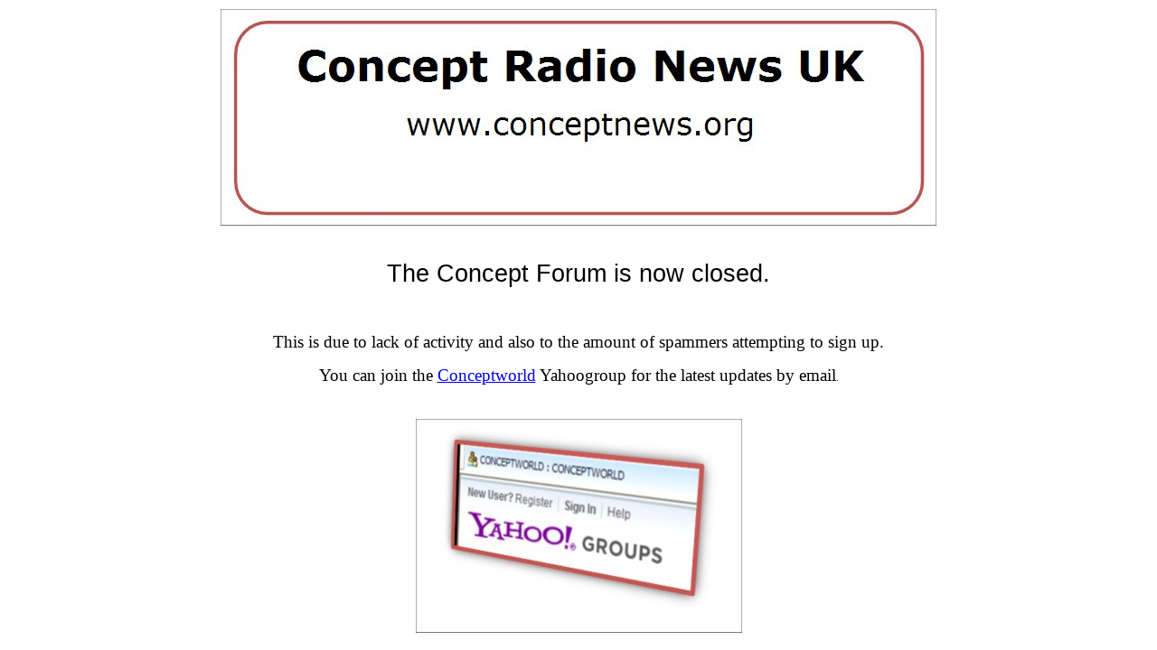

--- FILE ---
content_type: text/html
request_url: http://www.conceptnews.org/forum/
body_size: 832
content:
<HTML>
 <HEAD>
  <!-- $MVD$:app("MicroVision WebExpress","770") -->
  <!-- $MVD$:template("","0","0") -->
  <!-- $MVD$:fontset("Untitled Font Set 1","Verdana","sans-serif") -->
  <!-- $MVD$:fontset("Impact","Impact","Arial","Helvetica") -->
  <!-- $MVD$:fontset("Arial Black","Arial Black","Arial","Helvetica") -->
  <TITLE>Untitled</TITLE>
  <META NAME="GENERATOR" CONTENT="MicroVision Development / WebExpress">
 </HEAD>
 <BODY>
  <P>
   <TABLE WIDTH="100%" CELLPADDING="2" CELLSPACING="0" BORDER="0">
    <TR>
     <TD WIDTH="33%" VALIGN=TOP></TD>
     <TD WIDTH="33%" VALIGN=TOP>
      <P>
       <A HREF="http://www.conceptnews.org"><IMG SRC="conceptnewsuk.jpg" WIDTH="792" HEIGHT="240" VSPACE="0" HSPACE="0" BORDER="0"></A></TD>
     <TD WIDTH="33%" VALIGN=TOP></TD>
    </TR>
    <TR>
     <TD WIDTH="33%" VALIGN=TOP></TD>
     <TD WIDTH="33%" VALIGN=TOP>
      <P STYLE="text-align : center;" CLASS="MsoNormal">
       <SPAN STYLE="font-family : ;font-size : 20.0pt;line-height : 115.0%;"><!-- $MVD$:spaceretainer() --></SPAN>&nbsp;</P>
      <P STYLE="text-align : center;" CLASS="MsoNormal">
       <SPAN STYLE="font-family : ;font-size : 20.0pt;line-height : 115.0%;"><FONT FACE="Arial Black,Arial,Helvetica">The
        Concept Forum is now closed.</FONT></SPAN></P>
      <P STYLE="text-align : center;" CLASS="MsoNormal">
       <SPAN STYLE="font-family : ;font-size : 20.0pt;line-height : 115.0%;"><!-- $MVD$:spaceretainer() --></SPAN>&nbsp;</P>
      <P STYLE="text-align : center;" CLASS="MsoNormal">
       <SPAN STYLE='font-family : "Verdana", "sans-serif";font-style : normal;font-size : 14.0pt;line-height : 115.0%;'>This
        is due to lack of activity and also to the amount of spammers 
       attempting to sign up.</SPAN></P>
      <P STYLE="text-align : center;" CLASS="MsoNormal">
       <SPAN STYLE='font-family : "Verdana", "sans-serif";font-style : normal;font-size : 14.0pt;line-height : 115.0%;'>You
        can join the </SPAN><SPAN STYLE="font-family : ;"><A HREF="http://groups.yahoo.com/group/conceptworld/"><SPAN STYLE="font-size : 14.0pt;line-height : 115.0%;">Conceptworld</SPAN></A></SPAN><SPAN STYLE='font-family : "Verdana", "sans-serif";font-style : normal;font-size : 14.0pt;line-height : 115.0%;'> Yahoogroup 
       for the latest updates by email</SPAN><SPAN STYLE='font-family : "Verdana", "sans-serif";font-style : normal;font-size : 8.0pt;line-height : 115.0%;'>.</SPAN></P>
      <P>
       <!-- $MVD$:spaceretainer() -->&nbsp;</TD>
     <TD WIDTH="33%" VALIGN=TOP></TD>
    </TR>
    <TR>
     <TD WIDTH="33%" VALIGN=TOP></TD>
     <TD WIDTH="33%" VALIGN=TOP>
      <P ALIGN=CENTER>
       <A HREF="http://groups.yahoo.com/group/conceptworld/"><IMG SRC="conceptworld.jpg" WIDTH="361" HEIGHT="237" VSPACE="0" HSPACE="0" BORDER="0"></A></TD>
     <TD WIDTH="33%" VALIGN=TOP></TD>
    </TR>
   </TABLE>
 </BODY>
</HTML>